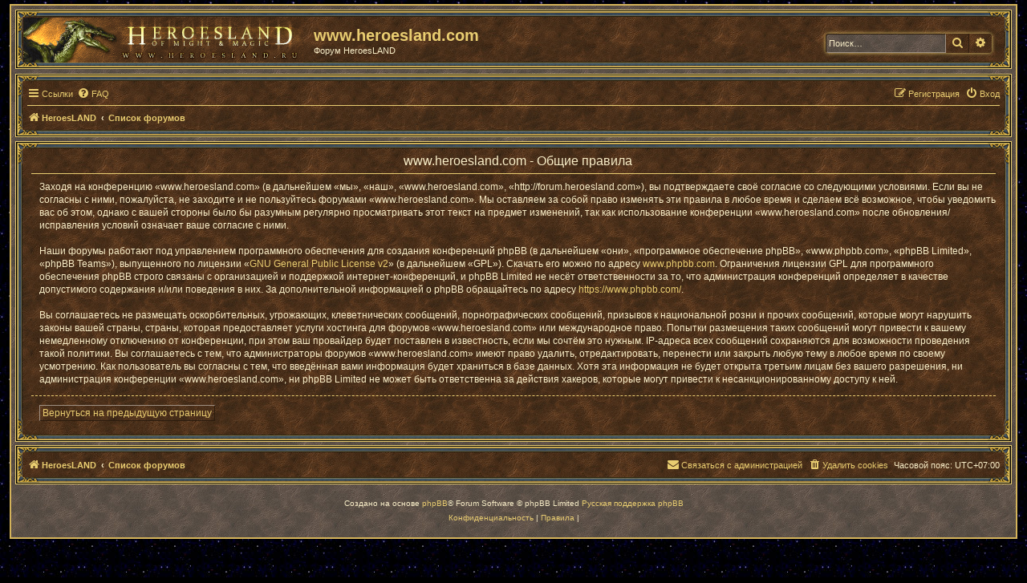

--- FILE ---
content_type: text/css
request_url: http://forum.heroesland.com/styles/prosilver_hl/theme/stylesheet.css?assets_version=7
body_size: 817
content:
/*  phpBB3 Style Sheet
    --------------------------------------------------------------
	Style name:			prosilver (the default phpBB 3.2.x style)
	Based on style:
	Original author:	Tom Beddard ( http://www.subblue.com/ )
	Modified by:		phpBB Limited ( https://www.phpbb.com/ )
    --------------------------------------------------------------
*/

@import url("normalize.css?v=3.2");
@import url("base.css?v=3.2");
@import url("utilities.css?v=3.2");
@import url("common.css?v=3.2");
@import url("links.css?v=3.2");
@import url("content.css?v=3.2");
@import url("buttons.css?v=3.2");
@import url("cp.css?v=3.2");
@import url("forms.css?v=3.2");
@import url("icons.css?v=3.2");
@import url("colours.css?v=3.2");
@import url("responsive.css?v=3.2");
@import url("my_style.css?v=3.2");
@import url("my_icon.css?v=3.2");